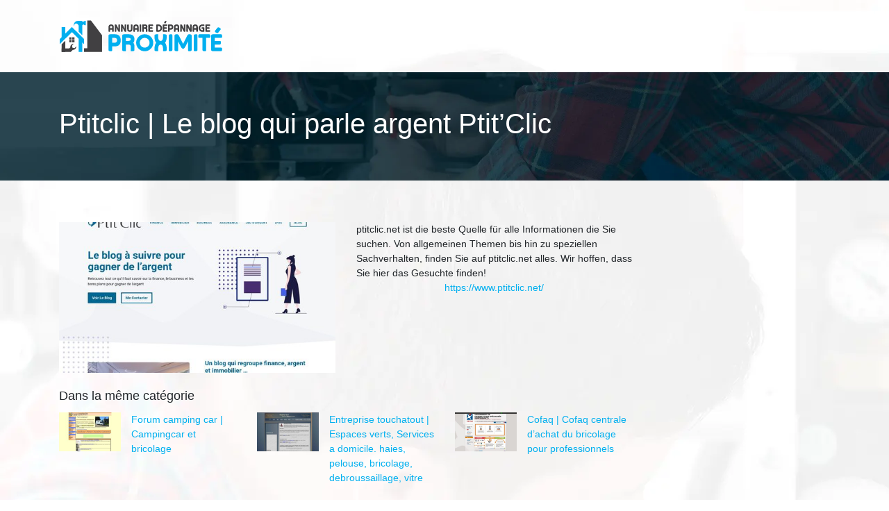

--- FILE ---
content_type: image/svg+xml
request_url: https://www.annuaire-depannage-proximite.fr/wp-content/uploads/2022/11/annuaire-depannage-proximite-logo.svg
body_size: 2936
content:
<?xml version="1.0" encoding="utf-8"?>
<!-- Generator: Adobe Illustrator 16.0.0, SVG Export Plug-In . SVG Version: 6.00 Build 0)  -->
<!DOCTYPE svg PUBLIC "-//W3C//DTD SVG 1.1//EN" "http://www.w3.org/Graphics/SVG/1.1/DTD/svg11.dtd">
<svg version="1.1" id="Calque_1" xmlns="http://www.w3.org/2000/svg" xmlns:xlink="http://www.w3.org/1999/xlink" x="0px" y="0px"
	 width="237.353px" height="48.138px" viewBox="0 0 237.353 48.138" enable-background="new 0 0 237.353 48.138"
	 xml:space="preserve">
<path fill-rule="evenodd" clip-rule="evenodd" fill="#00AFEF" d="M33.479,8.577v14.389l-5.257-5.258
	c0-3.226-0.001-5.818-0.001-9.043v0c0,0-1.362-2.785-3.424-2.785c-2.063,0-2.924,1.608-3.15,3.014h-0.565
	c0,0,0.18-6.822,6.277-6.822h4.74c0.364,0,0.676,0.117,0.951,0.354l0.791,0.688h2.104l0.017-0.046
	c0.201-0.603,0.74-0.996,1.375-0.996h1.241v1.042v4.262v1.042h-1.241c-0.635,0-1.175-0.391-1.375-0.995l-0.017-0.047l-1.069-0.001
	L33.479,8.577z M33.479,33.19v13.849h-5.257V27.932l-9.612-9.613L8.998,27.93l-5.259,5.26L1.11,35.819v-7.436l2.628-2.631V10.96
	h5.259v9.536l5.894-5.895l3.719-3.717l3.716,3.717l5.896,5.895l5.257,5.258l2.63,2.629v7.436L33.479,33.19z"/>
<path fill-rule="evenodd" clip-rule="evenodd" fill="#414042" d="M19.119,30.015h3.246v3.245h-3.246V30.015z M14.855,30.015H18.1
	v3.245h-3.245V30.015z M14.855,25.789H18.1v3.246h-3.245V25.789z M19.119,25.789h3.246v3.246h-3.246V25.789z"/>
<path fill-rule="evenodd" clip-rule="evenodd" fill="#414042" d="M62.09,47.039V22.942L46.04,1.423h-5.257v40.357h-4.673v5.258
	C44.768,47.039,53.43,47.039,62.09,47.039"/>
<path fill-rule="evenodd" clip-rule="evenodd" fill="#414042" d="M8.998,47.039H3.738l0,0v-5.258l0,0v-5.805l5.259-5.256v5.099
	v5.962V47.039z M16.364,40.33c-0.176-1.267,0.225-2.6,1.199-3.575c0.975-0.974,2.306-1.374,3.573-1.197l-1.434,1.434l-1.042,1.042
	l0.381,1.423l0.382,1.424l1.424,0.381l1.421,0.38l1.042-1.041l1.434-1.434c0.175,1.268-0.222,2.6-1.2,3.574
	c-0.974,0.974-2.306,1.374-3.574,1.199l-1.544,1.545l-3.608-3.608L16.364,40.33z"/>
<polygon fill-rule="evenodd" clip-rule="evenodd" fill="#414042" points="3.738,47.039 16.871,47.039 18.427,45.484 19.201,41.875 
	3.738,41.875 "/>
<g>
	<g>
		<path fill="#414042" d="M73.723,17.118c0,0.508-0.254,0.762-0.763,0.762c-1.017,0-1.524-0.254-1.524-0.762v-6.099
			c0-2.542,1.271-3.812,3.812-3.812c2.542,0,3.813,1.271,3.813,3.812v6.099c0,0.508-0.509,0.762-1.525,0.762
			c-0.508,0-0.762-0.254-0.762-0.762v-2.287h-3.05V17.118z M73.723,11.019v1.524h3.05v-1.524c0-1.017-0.509-1.525-1.525-1.525
			S73.723,10.002,73.723,11.019z"/>
		<path fill="#414042" d="M88.041,17.118c0,0.508-0.509,0.762-1.525,0.762c-0.508,0-0.889-0.254-1.144-0.762l-2.668-5.337v5.337
			c0,0.508-0.254,0.762-0.763,0.762c-1.017,0-1.524-0.254-1.524-0.762V7.969c0-0.508,0.508-0.762,1.524-0.762
			c0.509,0,0.89,0.254,1.144,0.762l2.669,5.337V7.969c0-0.508,0.254-0.762,0.762-0.762c1.017,0,1.525,0.254,1.525,0.762V17.118z"/>
		<path fill="#414042" d="M97.022,17.118c0,0.508-0.509,0.762-1.525,0.762c-0.508,0-0.889-0.254-1.144-0.762l-2.668-5.337v5.337
			c0,0.508-0.254,0.762-0.763,0.762c-1.017,0-1.524-0.254-1.524-0.762V7.969c0-0.508,0.508-0.762,1.524-0.762
			c0.509,0,0.89,0.254,1.144,0.762l2.669,5.337V7.969c0-0.508,0.254-0.762,0.762-0.762c1.017,0,1.525,0.254,1.525,0.762V17.118z"/>
		<path fill="#414042" d="M98.378,7.969c0-0.508,0.508-0.762,1.524-0.762c0.509,0,0.763,0.254,0.763,0.762v6.099
			c0,1.017,0.508,1.525,1.524,1.525s1.525-0.508,1.525-1.525V7.969c0-0.508,0.254-0.762,0.762-0.762
			c1.017,0,1.525,0.254,1.525,0.762v6.099c0,2.542-1.271,3.812-3.813,3.812c-2.541,0-3.812-1.271-3.812-3.812V7.969z"/>
		<path fill="#414042" d="M109.647,17.118c0,0.508-0.254,0.762-0.763,0.762c-1.017,0-1.524-0.254-1.524-0.762v-6.099
			c0-2.542,1.271-3.812,3.812-3.812c2.542,0,3.813,1.271,3.813,3.812v6.099c0,0.508-0.509,0.762-1.525,0.762
			c-0.508,0-0.762-0.254-0.762-0.762v-2.287h-3.05V17.118z M109.647,11.019v1.524h3.05v-1.524c0-1.017-0.509-1.525-1.525-1.525
			S109.647,10.002,109.647,11.019z"/>
		<path fill="#414042" d="M118.627,17.118c0,0.508-0.508,0.762-1.524,0.762c-0.509,0-0.763-0.254-0.763-0.762V7.969
			c0-0.508,0.508-0.762,1.524-0.762c0.509,0,0.763,0.254,0.763,0.762V17.118z"/>
		<path fill="#414042" d="M122.272,17.88h-0.763c-1.017,0-1.524-0.254-1.524-0.762V7.969c0-0.508,0.508-0.762,1.524-0.762h2.287
			c2.542,0,3.813,1.017,3.813,3.049c0,0.966-0.227,1.729-0.679,2.287c0.452,0.56,0.679,1.322,0.679,2.288v2.287
			c0,0.508-0.509,0.762-1.525,0.762h-0.762v-3.049c0-0.763-0.509-1.144-1.525-1.144h-1.524V17.88z M122.272,9.494v1.906h1.524
			c1.017,0,1.525-0.381,1.525-1.144c0-0.508-0.509-0.762-1.525-0.762H122.272z"/>
		<path fill="#414042" d="M135.064,15.593c0.509,0,0.763,0.254,0.763,0.762c0,1.017-0.254,1.525-0.763,1.525h-4.574
			c-1.017,0-1.524-0.254-1.524-0.762V7.969c0-0.508,0.508-0.762,1.524-0.762h4.574c0.509,0,0.763,0.508,0.763,1.525
			c0,0.508-0.254,0.762-0.763,0.762h-3.812v1.906h3.05c0.508,0,0.762,0.254,0.762,0.763c0,1.017-0.254,1.524-0.762,1.524h-3.05
			v1.906H135.064z"/>
		<path fill="#414042" d="M141.926,17.88c-1.017,0-1.524-0.254-1.524-0.762V7.969c0-0.508,0.508-0.762,1.524-0.762h1.525
			c1.474,0,2.731,0.521,3.773,1.563s1.563,2.3,1.563,3.773c0,1.474-0.521,2.732-1.563,3.774s-2.3,1.563-3.773,1.563H141.926z
			 M142.689,9.494v6.099h0.763c0.844,0,1.563-0.297,2.157-0.892s0.892-1.314,0.892-2.158c0-0.843-0.297-1.563-0.892-2.157
			s-1.313-0.892-2.157-0.892H142.689z"/>
		<path fill="#414042" d="M155.778,15.593c0.509,0,0.763,0.254,0.763,0.762c0,1.017-0.254,1.525-0.763,1.525h-4.574
			c-1.017,0-1.524-0.254-1.524-0.762V7.969c0-0.508,0.508-0.762,1.524-0.762h4.574c0.509,0,0.763,0.508,0.763,1.525
			c0,0.508-0.254,0.762-0.763,0.762h-3.812v1.906h3.05c0.508,0,0.762,0.254,0.762,0.763c0,1.017-0.254,1.524-0.762,1.524h-3.05
			v1.906H155.778z"/>
		<path fill="#414042" d="M157.303,7.969c0-0.508,0.508-0.762,1.524-0.762h2.287c2.542,0,3.813,1.271,3.813,3.812
			c0,2.541-1.271,3.812-3.813,3.812h-1.524v2.287c0,0.508-0.254,0.762-0.763,0.762c-1.017,0-1.524-0.254-1.524-0.762V7.969z
			 M161.115,9.494h-1.524v3.049h1.524c1.017,0,1.525-0.508,1.525-1.524S162.131,9.494,161.115,9.494z"/>
		<path fill="#414042" d="M168.16,17.118c0,0.508-0.254,0.762-0.763,0.762c-1.017,0-1.524-0.254-1.524-0.762v-6.099
			c0-2.542,1.271-3.812,3.812-3.812c2.542,0,3.813,1.271,3.813,3.812v6.099c0,0.508-0.509,0.762-1.525,0.762
			c-0.508,0-0.762-0.254-0.762-0.762v-2.287h-3.05V17.118z M168.16,11.019v1.524h3.05v-1.524c0-1.017-0.509-1.525-1.525-1.525
			S168.16,10.002,168.16,11.019z"/>
		<path fill="#414042" d="M182.478,17.118c0,0.508-0.509,0.762-1.525,0.762c-0.508,0-0.889-0.254-1.144-0.762l-2.668-5.337v5.337
			c0,0.508-0.254,0.762-0.763,0.762c-1.017,0-1.524-0.254-1.524-0.762V7.969c0-0.508,0.508-0.762,1.524-0.762
			c0.509,0,0.89,0.254,1.144,0.762l2.669,5.337V7.969c0-0.508,0.254-0.762,0.762-0.762c1.017,0,1.525,0.254,1.525,0.762V17.118z"/>
		<path fill="#414042" d="M191.458,17.118c0,0.508-0.509,0.762-1.525,0.762c-0.508,0-0.889-0.254-1.144-0.762l-2.668-5.337v5.337
			c0,0.508-0.254,0.762-0.763,0.762c-1.017,0-1.524-0.254-1.524-0.762V7.969c0-0.508,0.508-0.762,1.524-0.762
			c0.509,0,0.89,0.254,1.144,0.762l2.669,5.337V7.969c0-0.508,0.254-0.762,0.762-0.762c1.017,0,1.525,0.254,1.525,0.762V17.118z"/>
		<path fill="#414042" d="M195.102,17.118c0,0.508-0.254,0.762-0.763,0.762c-1.017,0-1.524-0.254-1.524-0.762v-6.099
			c0-2.542,1.271-3.812,3.812-3.812c2.542,0,3.813,1.271,3.813,3.812v6.099c0,0.508-0.509,0.762-1.525,0.762
			c-0.508,0-0.762-0.254-0.762-0.762v-2.287h-3.05V17.118z M195.102,11.019v1.524h3.05v-1.524c0-1.017-0.509-1.525-1.525-1.525
			S195.102,10.002,195.102,11.019z"/>
		<path fill="#414042" d="M209.146,7.207c0.508,0,0.763,0.508,0.763,1.525c0,0.508-0.255,0.762-0.763,0.762h-2.287
			c-0.844,0-1.563,0.297-2.158,0.892c-0.594,0.595-0.892,1.314-0.892,2.157c0,0.844,0.298,1.563,0.892,2.158
			c0.595,0.595,1.314,0.892,2.158,0.892h0.762v-1.906h-1.144c-0.508,0-0.762-0.508-0.762-1.524c0-0.508,0.254-0.763,0.762-0.763
			h1.906c1.017,0,1.525,0.254,1.525,0.763v4.948c0,0.508-0.509,0.762-1.525,0.762h-0.763v0.008h-0.762
			c-1.475,0-2.732-0.521-3.774-1.563s-1.563-2.3-1.563-3.774c0-1.474,0.521-2.731,1.563-3.773s2.3-1.563,3.774-1.563H209.146z"/>
		<path fill="#414042" d="M217.364,15.593c0.509,0,0.763,0.254,0.763,0.762c0,1.017-0.254,1.525-0.763,1.525h-4.574
			c-1.017,0-1.524-0.254-1.524-0.762V7.969c0-0.508,0.508-0.762,1.524-0.762h4.574c0.509,0,0.763,0.508,0.763,1.525
			c0,0.508-0.254,0.762-0.763,0.762h-3.812v1.906h3.05c0.508,0,0.762,0.254,0.762,0.763c0,1.017-0.254,1.524-0.762,1.524h-3.05
			v1.906H217.364z"/>
	</g>
	<g>
		<path fill="#00AFEF" d="M71.435,23.18c0-1.174,1.174-1.761,3.522-1.761h5.284c5.872,0,8.808,2.936,8.808,8.808
			c0,5.871-2.936,8.807-8.808,8.807h-3.522v5.284c0,1.175-0.587,1.762-1.762,1.762c-2.349,0-3.522-0.587-3.522-1.762V23.18z
			 M80.242,26.704h-3.522v7.045h3.522c2.349,0,3.523-1.174,3.523-3.522S82.59,26.704,80.242,26.704z"/>
		<path fill="#00AFEF" d="M96.517,46.079h-1.762c-2.349,0-3.522-0.587-3.522-1.762V23.18c0-1.174,1.174-1.761,3.522-1.761h5.284
			c5.872,0,8.808,2.349,8.808,7.046c0,2.231-0.522,3.993-1.567,5.284c1.045,1.292,1.567,3.054,1.567,5.284v5.284
			c0,1.175-1.175,1.762-3.523,1.762h-1.761v-7.046c0-1.761-1.175-2.642-3.523-2.642h-3.522V46.079z M96.517,26.704v4.403h3.522
			c2.349,0,3.523-0.881,3.523-2.643c0-1.174-1.175-1.761-3.523-1.761H96.517z"/>
		<path fill="#00AFEF" d="M123.678,46.079c-3.406,0-6.313-1.203-8.719-3.611c-2.408-2.406-3.611-5.313-3.611-8.719
			c0-3.405,1.203-6.312,3.611-8.719c2.406-2.408,5.313-3.611,8.719-3.611c3.405,0,6.312,1.204,8.719,3.611
			c2.407,2.407,3.61,5.313,3.61,8.719c0,3.406-1.203,6.313-3.61,8.719C129.99,44.875,127.083,46.079,123.678,46.079z
			 M123.678,26.704c-1.949,0-3.611,0.687-4.985,2.061s-2.061,3.035-2.061,4.984s0.687,3.611,2.061,4.985s3.036,2.061,4.985,2.061
			s3.61-0.687,4.984-2.061s2.061-3.036,2.061-4.985s-0.687-3.61-2.061-4.984S125.627,26.704,123.678,26.704z"/>
		<path fill="#00AFEF" d="M143.107,42.556v3.522h-1.762c-2.349,0-3.522-0.587-3.522-1.762v-1.761h0.018
			c0-3.957,0.786-6.888,2.36-8.79c-1.585-1.914-2.378-4.855-2.378-8.824V23.18c0-1.174,1.174-1.761,3.522-1.761h1.762v3.523
			c0,4.11,1.174,6.165,3.522,6.165h0.018c2.349,0,3.523-2.055,3.523-6.165h-0.018v-3.523h1.761c2.349,0,3.523,0.587,3.523,1.761
			v1.762h0.018c0,3.969-0.799,6.91-2.396,8.824c1.585,1.902,2.378,4.833,2.378,8.79v1.761c0,1.175-1.175,1.762-3.523,1.762h-1.761
			v-3.522c0-4.11-1.169-6.165-3.506-6.165c-2.349,0-3.522,2.055-3.522,6.165H143.107z"/>
		<path fill="#00AFEF" d="M163.626,44.317c0,1.175-1.175,1.762-3.522,1.762c-1.175,0-1.762-0.587-1.762-1.762V23.18
			c0-1.174,1.174-1.761,3.522-1.761c1.175,0,1.762,0.587,1.762,1.761V44.317z"/>
		<path fill="#00AFEF" d="M179.092,35.51l6.165-12.331c0.587-1.174,1.468-1.761,2.642-1.761c2.349,0,3.522,0.587,3.522,1.761v21.137
			c0,1.175-1.174,1.762-3.522,1.762c-1.174,0-1.762-0.587-1.762-1.762V31.988l-3.082,6.164c-1.468,2.937-2.789,4.404-3.963,4.404
			c-1.175,0-2.496-1.468-3.964-4.404l-3.082-6.164v12.329c0,1.175-0.587,1.762-1.762,1.762c-2.349,0-3.522-0.587-3.522-1.762V23.18
			c0-1.174,1.174-1.761,3.522-1.761c1.175,0,2.055,0.587,2.643,1.761L179.092,35.51z"/>
		<path fill="#00AFEF" d="M199.841,44.317c0,1.175-1.175,1.762-3.522,1.762c-1.175,0-1.762-0.587-1.762-1.762V23.18
			c0-1.174,1.174-1.761,3.522-1.761c1.175,0,1.762,0.587,1.762,1.761V44.317z"/>
		<path fill="#00AFEF" d="M216.803,21.418c1.174,0,1.762,1.174,1.762,3.523c0,1.174-0.588,1.762-1.762,1.762H212.4v17.613
			c0,1.175-0.588,1.762-1.762,1.762c-2.349,0-3.522-0.587-3.522-1.762V26.704h-4.403c-1.175,0-1.762-0.588-1.762-1.762
			c0-2.349,0.587-3.523,1.762-3.523H216.803z"/>
		<path fill="#00AFEF" d="M233.766,40.794c1.175,0,1.762,0.587,1.762,1.762c0,2.349-0.587,3.522-1.762,3.522h-10.568
			c-2.349,0-3.522-0.587-3.522-1.762V23.18c0-1.174,1.174-1.761,3.522-1.761h10.568c1.175,0,1.762,1.174,1.762,3.523
			c0,1.174-0.587,1.762-1.762,1.762h-8.807v4.403h7.046c1.174,0,1.761,0.587,1.761,1.761c0,2.35-0.587,3.523-1.761,3.523h-7.046
			v4.403H233.766z"/>
	</g>
	<g>
		<path fill="#00AFEF" d="M229.642,19.318c-0.732,0.917-2.018,0.643-3.852-0.823c-0.918-0.733-1.009-1.559-0.276-2.476l3.299-4.128
			c0.733-0.917,2.017-0.643,3.851,0.823c0.918,0.733,1.011,1.559,0.277,2.476L229.642,19.318z"/>
	</g>
	<g>
		<path fill="#414042" d="M153.795,5.503c-0.28,0.424-0.844,0.356-1.692-0.203c-0.425-0.28-0.496-0.632-0.217-1.056l1.259-1.91
			c0.279-0.424,0.843-0.357,1.692,0.203c0.424,0.28,0.496,0.632,0.217,1.056L153.795,5.503z"/>
	</g>
</g>
</svg>
